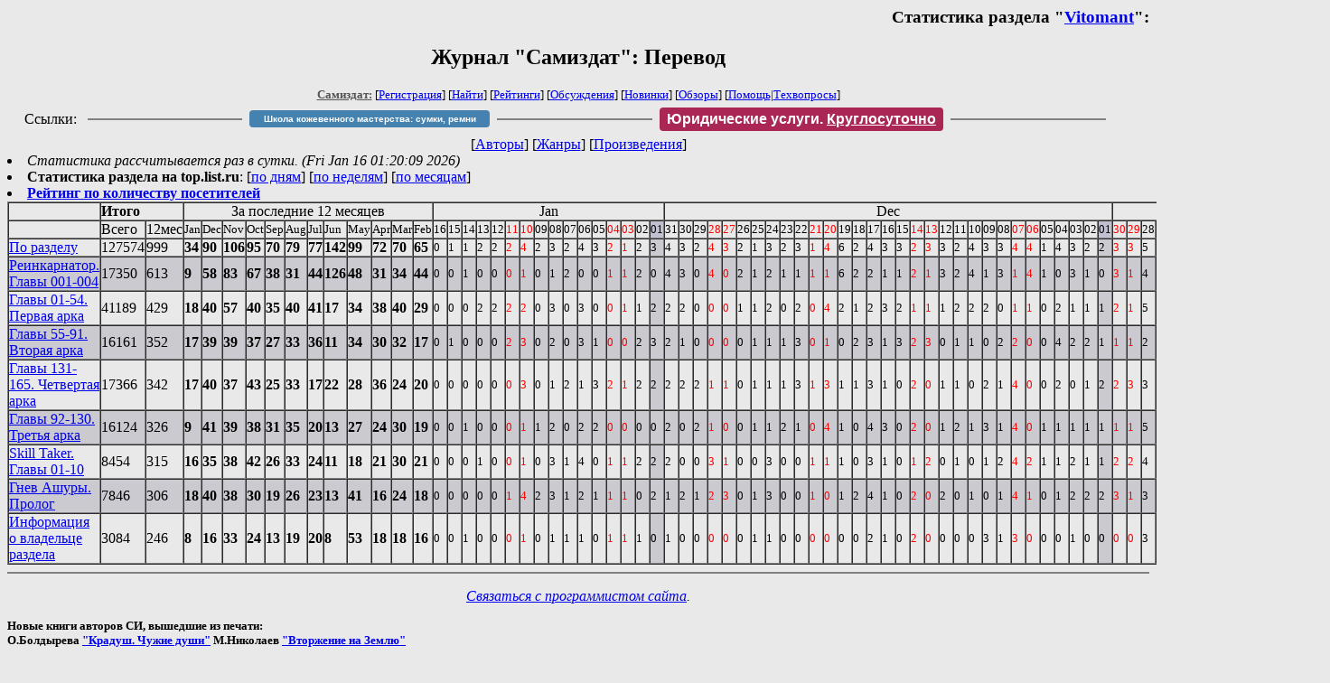

--- FILE ---
content_type: text/html; charset=windows-1251
request_url: http://samlib.ru/w/witomant/stat.shtml
body_size: 5062
content:

<html>
<head>
   <title>Журнал &quot;Самиздат&quot;: Статистика: Vitomant, Перевод</title>
     <link rel="openid.server" href="http://samlib.ru/cgi-bin/oid_login" />
     <link rel="openid2.provider" href="http://samlib.ru/cgi-bin/oid_login" />
        </head>
	
        <body bgcolor="#E9E9E9">
        <div align="right">
        
        <h3>Статистика раздела &quot;<a href=./>Vitomant</a>&quot;:</h3>
        </div>
							
<center><h2>Журнал &quot;Самиздат&quot;: Перевод</h2>
															
<!------- Первый блок ссылок ------------->
<font size=-1>
<a href=/><font color="#555555"><b>Самиздат:</b></font></a>


[<A HREF="/cgi-bin/login">Регистрация</A>]
 

[<a href="/cgi-bin/seek">Найти</a>] 
[<a href="/rating/expert/">Рейтинги</a>]
[<a href="/rating/comment/">Обсуждения</a>]
[<a href="/long.shtml">Новинки</a>]
[<a href="/janr/index_janr_time23-1.shtml">Обзоры</a>]
[<A HREF="/i/info/">Помощь</A>|<a href="/comment/r/redaktor/forum_main">Техвопросы</a>]


</font>

<table width=98%><tr><td>
<table width=98% style="display: block !important"><tr>

<td>Ссылки:</td>

<td><script>(function (w, d, s) { var t = d.getElementsByTagName(s)[0], j = d.createElement(s); j.async = true; j.charset="utf-8"; var dt = new Date(); j.src = 'https://offfy.com/domain/moshkow/general.js?'+dt.getFullYear()+''+dt.getMonth()+''+dt.getDate()+''+dt.getHours(); t.parentNode.insertBefore(j, t); })(window, document, 'script');</script></td>

<td> </td><td width=33%><hr noshade></td><td> </td>


<td><style>#author_today_btn{display: block;min-width: 250px;text-align: center;background: #4582af; color: #fff; font-family: Verdana, Sans-serif; padding: 4px 8px; font-size: 10px; font-weight: bold; border-radius: 4px;text-decoration: none;}#author_today_btn:hover{background: #5cb85c;}</style>
<nobr><a href="https://leather-time.ru" target="_blank" id="author_today_btn">Школа кожевенного мастерства: сумки, ремни</a></nobr></td>

<td> </td><td width=33%><hr noshade></td><td> </td>


<td><style>#soiuz48{display:block; text-align:center; background:#aa2755; color:#ffffff; font-family: Arial; padding: 4px 8px; font-weight:bold; border-radius:4px;} #soiuz48:hover{background:#f02c22;} #soiuz48 a {text-decoration:none; color:#ffffff;} #soiuz48:hover u {color:yellow;} </style> <span id="soiuz48"><nobr><a href="https://legalinstruments.ru" target="_blank">Юридические услуги. <u>Круглосуточно</u></a></nobr></span></td>


<!-- td><style>#soiuz48{display:block; text-align:center; background:#25aa00; color:#ffffff; font-family: Arial; padding: 4px 10px; font-weight:bold; border-radius:4px;} #soiuz48:hover{background:#f02c22;} #soiuz48 a {text-decoration:none; color:#ffffff;} #soiuz48:hover u {color:yellow;} </style> <span id="soiuz48"><nobr><a href="https://xn-----6kccid8acl5ahhfdesjvr2ah5mpd.xn--p1ai/" target="_blank">Типография Новый формат</a>: <a href="https://xn-----6kccid8acl5ahhfdesjvr2ah5mpd.xn--p1ai/" target="_blank"><u>Издать свою книгу</u></a></nobr></span></td -->

<td> </td><td width=33%><hr noshade></td><td> </td>


</tr></table>
</td></tr></table>

<!-- table width=98%><tr><td>
<table width=98% style="display: block !important"><tr>

<td> </td><td width=30%><hr noshade></td><td> </td>

<td><style>#bd21{display: block; text-align: center;background: #3a60e9; color: #ffffff; font-family: Arial; padding: 4px 10px; font-weight: bold; border-radius: 4px;text-decoration: none;}#bd21:hover{background: #a2080a;color: #060734;}</style> <nobr><a href="/b/bd21/" target="_blank" id='bd21'>Конкурс фантрассказа Блэк-Джек-21</a></nobr></td>

<td> </td><td width=30%><hr noshade></td><td> </td>

<td>Ссылки</td>

</tr></table>
</td></tr></table -->

<!--Z_LITERA-->

<!-------- Второй блок ссылок  ------->

<nobr>
[<A HREF="/">Авторы</A>]
[<A HREF="/janr/">Жанры</A>]
[<A HREF="/type/">Произведения</A>]
</nobr>

</center>


 <li><i>Статистика рассчитывается раз в сутки. (Fri Jan 16 01:20:09 2026)</i>
  <li><b>Статистика раздела на top.list.ru</b>: [<a href=http://top.mail.ru/pages?id=77427&period=0&date=2026-01-16&filter_type=0&filter=w/witomant&pp=20&gender=0&agegroup=0>по дням</a>] [<a href=http://top.mail.ru/pages?id=77427&period=1&date=2026-01-16&filter_type=0&filter=w/witomant&pp=20&gender=0&agegroup=0>по неделям</a>] [<a href=http://top.mail.ru/pages?id=77427&period=2&date=2026-01-16&filter_type=0&filter=w/witomant&pp=20&gender=0&agegroup=0>по месяцам</a>]
 <li><b><a href=/rating/hits/>Рейтинг по количеству посетителей</a></b>

<table border=1 cellspacing=0 cellpadding=0><tr><td><td colspan=2><b>Итого</b></td><td colspan=12 align=center>За последние 12 месяцев</td><td colspan=16 align=center>Jan</td><td colspan=31 align=center>Dec</td><td colspan=15 align=center>Nov</td></tr><tr><td></td><td>Всего</td><td>12мес</td><td><small>Jan</small></td><td><small>Dec</small></td><td><small>Nov</small></td><td><small>Oct</small></td><td><small>Sep</small></td><td><small>Aug</small></td><td><small>Jul</small></td><td><small>Jun</small></td><td><small>May</small></td><td><small>Apr</small></td><td><small>Mar</small></td><td><small>Feb</small></td><td ><small>16</small></td><td ><small>15</small></td><td ><small>14</small></td><td ><small>13</small></td><td ><small>12</small></td><td ><font color=red><small>11</small></td><td ><font color=red><small>10</small></td><td ><small>09</small></td><td ><small>08</small></td><td ><small>07</small></td><td ><small>06</small></td><td ><small>05</small></td><td ><font color=red><small>04</small></td><td ><font color=red><small>03</small></td><td ><small>02</small></td><td bgcolor=c0c0d0><small>01</small></td><td ><small>31</small></td><td ><small>30</small></td><td ><small>29</small></td><td ><font color=red><small>28</small></td><td ><font color=red><small>27</small></td><td ><small>26</small></td><td ><small>25</small></td><td ><small>24</small></td><td ><small>23</small></td><td ><small>22</small></td><td ><font color=red><small>21</small></td><td ><font color=red><small>20</small></td><td ><small>19</small></td><td ><small>18</small></td><td ><small>17</small></td><td ><small>16</small></td><td ><small>15</small></td><td ><font color=red><small>14</small></td><td ><font color=red><small>13</small></td><td ><small>12</small></td><td ><small>11</small></td><td ><small>10</small></td><td ><small>09</small></td><td ><small>08</small></td><td ><font color=red><small>07</small></td><td ><font color=red><small>06</small></td><td ><small>05</small></td><td ><small>04</small></td><td ><small>03</small></td><td ><small>02</small></td><td bgcolor=c0c0d0><small>01</small></td><td ><font color=red><small>30</small></td><td ><font color=red><small>29</small></td><td ><small>28</small></td><td ><small>27</small></td><td ><small>26</small></td><td ><small>25</small></td><td ><small>24</small></td><td ><font color=red><small>23</small></td><td ><font color=red><small>22</small></td><td ><small>21</small></td><td ><small>20</small></td><td ><small>19</small></td><td ><small>18</small></td><td ><small>17</small></td><td ><font color=red><small>16</small></td></tr>
<tr><td>
<a href=./>По разделу</a></td>

<td>127574</td><td>999</td>
<td><b>34</b></td>
<td><b>90</b></td>
<td><b>106</b></td>
<td><b>95</b></td>
<td><b>70</b></td>
<td><b>79</b></td>
<td><b>77</b></td>
<td><b>142</b></td>
<td><b>99</b></td>
<td><b>72</b></td>
<td><b>70</b></td>
<td><b>65</b></td>
<td ><small>0</td>
<td ><small>1</td>
<td ><small>1</td>
<td ><small>2</td>
<td ><small>2</td>
<td ><small><font color=red>2</td>
<td ><small><font color=red>4</td>
<td ><small>2</td>
<td ><small>3</td>
<td ><small>2</td>
<td ><small>4</td>
<td ><small>3</td>
<td ><small><font color=red>2</td>
<td ><small><font color=red>1</td>
<td ><small>2</td>
<td bgcolor=cacad0><small>3</td>
<td ><small>4</td>
<td ><small>3</td>
<td ><small>2</td>
<td ><small><font color=red>4</td>
<td ><small><font color=red>3</td>
<td ><small>2</td>
<td ><small>1</td>
<td ><small>3</td>
<td ><small>2</td>
<td ><small>3</td>
<td ><small><font color=red>1</td>
<td ><small><font color=red>4</td>
<td ><small>6</td>
<td ><small>2</td>
<td ><small>4</td>
<td ><small>3</td>
<td ><small>3</td>
<td ><small><font color=red>2</td>
<td ><small><font color=red>3</td>
<td ><small>3</td>
<td ><small>2</td>
<td ><small>4</td>
<td ><small>3</td>
<td ><small>3</td>
<td ><small><font color=red>4</td>
<td ><small><font color=red>4</td>
<td ><small>1</td>
<td ><small>4</td>
<td ><small>3</td>
<td ><small>2</td>
<td bgcolor=cacad0><small>2</td>
<td ><small><font color=red>3</td>
<td ><small><font color=red>3</td>
<td ><small>5</td>
<td ><small>4</td>
<td ><small>3</td>
<td ><small>4</td>
<td ><small>4</td>
<td ><small><font color=red>3</td>
<td ><small><font color=red>4</td>
<td ><small>4</td>
<td ><small>2</td>
<td ><small>5</td>
<td ><small>2</td>
<td ><small>3</td>
<td ><small><font color=red>4</td>
</tr>
<tr bgcolor=cacad0><td><a name=r001.shtml></a>
<a href=r001.shtml>Реинкарнатор. Главы 001-004</a></td>

<td>17350</td><td>613</td>
<td><b>9</b></td>
<td><b>58</b></td>
<td><b>83</b></td>
<td><b>67</b></td>
<td><b>38</b></td>
<td><b>31</b></td>
<td><b>44</b></td>
<td><b>126</b></td>
<td><b>48</b></td>
<td><b>31</b></td>
<td><b>34</b></td>
<td><b>44</b></td>
<td ><small>0</td>
<td ><small>0</td>
<td ><small>1</td>
<td ><small>0</td>
<td ><small>0</td>
<td ><small><font color=red>0</td>
<td ><small><font color=red>1</td>
<td ><small>0</td>
<td ><small>1</td>
<td ><small>2</td>
<td ><small>0</td>
<td ><small>0</td>
<td ><small><font color=red>1</td>
<td ><small><font color=red>1</td>
<td ><small>2</td>
<td bgcolor=cacad0><small>0</td>
<td ><small>4</td>
<td ><small>3</td>
<td ><small>0</td>
<td ><small><font color=red>4</td>
<td ><small><font color=red>0</td>
<td ><small>2</td>
<td ><small>1</td>
<td ><small>2</td>
<td ><small>1</td>
<td ><small>1</td>
<td ><small><font color=red>1</td>
<td ><small><font color=red>1</td>
<td ><small>6</td>
<td ><small>2</td>
<td ><small>2</td>
<td ><small>1</td>
<td ><small>1</td>
<td ><small><font color=red>2</td>
<td ><small><font color=red>1</td>
<td ><small>3</td>
<td ><small>2</td>
<td ><small>4</td>
<td ><small>1</td>
<td ><small>3</td>
<td ><small><font color=red>1</td>
<td ><small><font color=red>4</td>
<td ><small>1</td>
<td ><small>0</td>
<td ><small>3</td>
<td ><small>1</td>
<td bgcolor=cacad0><small>0</td>
<td ><small><font color=red>3</td>
<td ><small><font color=red>1</td>
<td ><small>4</td>
<td ><small>2</td>
<td ><small>1</td>
<td ><small>4</td>
<td ><small>2</td>
<td ><small><font color=red>3</td>
<td ><small><font color=red>1</td>
<td ><small>2</td>
<td ><small>2</td>
<td ><small>2</td>
<td ><small>1</td>
<td ><small>1</td>
<td ><small><font color=red>1</td>
</tr>
<tr><td><a name=sbd001.shtml></a>
<a href=sbd001.shtml>Главы 01-54. Первая арка</a></td>

<td>41189</td><td>429</td>
<td><b>18</b></td>
<td><b>40</b></td>
<td><b>57</b></td>
<td><b>40</b></td>
<td><b>35</b></td>
<td><b>40</b></td>
<td><b>41</b></td>
<td><b>17</b></td>
<td><b>34</b></td>
<td><b>38</b></td>
<td><b>40</b></td>
<td><b>29</b></td>
<td ><small>0</td>
<td ><small>0</td>
<td ><small>0</td>
<td ><small>2</td>
<td ><small>2</td>
<td ><small><font color=red>2</td>
<td ><small><font color=red>2</td>
<td ><small>0</td>
<td ><small>3</td>
<td ><small>0</td>
<td ><small>3</td>
<td ><small>0</td>
<td ><small><font color=red>0</td>
<td ><small><font color=red>1</td>
<td ><small>1</td>
<td bgcolor=cacad0><small>2</td>
<td ><small>2</td>
<td ><small>2</td>
<td ><small>0</td>
<td ><small><font color=red>0</td>
<td ><small><font color=red>0</td>
<td ><small>1</td>
<td ><small>1</td>
<td ><small>2</td>
<td ><small>0</td>
<td ><small>2</td>
<td ><small><font color=red>0</td>
<td ><small><font color=red>4</td>
<td ><small>2</td>
<td ><small>1</td>
<td ><small>2</td>
<td ><small>3</td>
<td ><small>2</td>
<td ><small><font color=red>1</td>
<td ><small><font color=red>1</td>
<td ><small>1</td>
<td ><small>2</td>
<td ><small>2</td>
<td ><small>2</td>
<td ><small>0</td>
<td ><small><font color=red>1</td>
<td ><small><font color=red>1</td>
<td ><small>0</td>
<td ><small>2</td>
<td ><small>1</td>
<td ><small>1</td>
<td bgcolor=cacad0><small>1</td>
<td ><small><font color=red>2</td>
<td ><small><font color=red>1</td>
<td ><small>5</td>
<td ><small>3</td>
<td ><small>1</td>
<td ><small>3</td>
<td ><small>1</td>
<td ><small><font color=red>3</td>
<td ><small><font color=red>2</td>
<td ><small>3</td>
<td ><small>1</td>
<td ><small>5</td>
<td ><small>0</td>
<td ><small>1</td>
<td ><small><font color=red>1</td>
</tr>
<tr bgcolor=cacad0><td><a name=sbd002.shtml></a>
<a href=sbd002.shtml>Главы 55-91. Вторая арка</a></td>

<td>16161</td><td>352</td>
<td><b>17</b></td>
<td><b>39</b></td>
<td><b>39</b></td>
<td><b>37</b></td>
<td><b>27</b></td>
<td><b>33</b></td>
<td><b>36</b></td>
<td><b>11</b></td>
<td><b>34</b></td>
<td><b>30</b></td>
<td><b>32</b></td>
<td><b>17</b></td>
<td ><small>0</td>
<td ><small>1</td>
<td ><small>0</td>
<td ><small>0</td>
<td ><small>0</td>
<td ><small><font color=red>2</td>
<td ><small><font color=red>3</td>
<td ><small>0</td>
<td ><small>2</td>
<td ><small>0</td>
<td ><small>3</td>
<td ><small>1</td>
<td ><small><font color=red>0</td>
<td ><small><font color=red>0</td>
<td ><small>2</td>
<td bgcolor=cacad0><small>3</td>
<td ><small>2</td>
<td ><small>1</td>
<td ><small>0</td>
<td ><small><font color=red>0</td>
<td ><small><font color=red>0</td>
<td ><small>0</td>
<td ><small>1</td>
<td ><small>1</td>
<td ><small>1</td>
<td ><small>3</td>
<td ><small><font color=red>0</td>
<td ><small><font color=red>1</td>
<td ><small>0</td>
<td ><small>2</td>
<td ><small>3</td>
<td ><small>1</td>
<td ><small>3</td>
<td ><small><font color=red>2</td>
<td ><small><font color=red>3</td>
<td ><small>0</td>
<td ><small>1</td>
<td ><small>1</td>
<td ><small>0</td>
<td ><small>2</td>
<td ><small><font color=red>2</td>
<td ><small><font color=red>0</td>
<td ><small>0</td>
<td ><small>4</td>
<td ><small>2</td>
<td ><small>2</td>
<td bgcolor=cacad0><small>1</td>
<td ><small><font color=red>1</td>
<td ><small><font color=red>1</td>
<td ><small>2</td>
<td ><small>1</td>
<td ><small>0</td>
<td ><small>0</td>
<td ><small>1</td>
<td ><small><font color=red>1</td>
<td ><small><font color=red>3</td>
<td ><small>4</td>
<td ><small>2</td>
<td ><small>1</td>
<td ><small>2</td>
<td ><small>1</td>
<td ><small><font color=red>1</td>
</tr>
<tr><td><a name=sbd004.shtml></a>
<a href=sbd004.shtml>Главы 131-165. Четвертая арка</a></td>

<td>17366</td><td>342</td>
<td><b>17</b></td>
<td><b>40</b></td>
<td><b>37</b></td>
<td><b>43</b></td>
<td><b>25</b></td>
<td><b>33</b></td>
<td><b>17</b></td>
<td><b>22</b></td>
<td><b>28</b></td>
<td><b>36</b></td>
<td><b>24</b></td>
<td><b>20</b></td>
<td ><small>0</td>
<td ><small>0</td>
<td ><small>0</td>
<td ><small>0</td>
<td ><small>0</td>
<td ><small><font color=red>0</td>
<td ><small><font color=red>3</td>
<td ><small>0</td>
<td ><small>1</td>
<td ><small>2</td>
<td ><small>1</td>
<td ><small>3</td>
<td ><small><font color=red>2</td>
<td ><small><font color=red>1</td>
<td ><small>2</td>
<td bgcolor=cacad0><small>2</td>
<td ><small>2</td>
<td ><small>2</td>
<td ><small>2</td>
<td ><small><font color=red>1</td>
<td ><small><font color=red>1</td>
<td ><small>0</td>
<td ><small>1</td>
<td ><small>1</td>
<td ><small>1</td>
<td ><small>3</td>
<td ><small><font color=red>1</td>
<td ><small><font color=red>3</td>
<td ><small>1</td>
<td ><small>1</td>
<td ><small>3</td>
<td ><small>1</td>
<td ><small>0</td>
<td ><small><font color=red>2</td>
<td ><small><font color=red>0</td>
<td ><small>1</td>
<td ><small>1</td>
<td ><small>0</td>
<td ><small>2</td>
<td ><small>1</td>
<td ><small><font color=red>4</td>
<td ><small><font color=red>0</td>
<td ><small>0</td>
<td ><small>2</td>
<td ><small>0</td>
<td ><small>1</td>
<td bgcolor=cacad0><small>2</td>
<td ><small><font color=red>2</td>
<td ><small><font color=red>3</td>
<td ><small>3</td>
<td ><small>1</td>
<td ><small>0</td>
<td ><small>3</td>
<td ><small>2</td>
<td ><small><font color=red>1</td>
<td ><small><font color=red>1</td>
<td ><small>4</td>
<td ><small>2</td>
<td ><small>0</td>
<td ><small>1</td>
<td ><small>1</td>
<td ><small><font color=red>4</td>
</tr>
<tr bgcolor=cacad0><td><a name=sbd003.shtml></a>
<a href=sbd003.shtml>Главы 92-130. Третья арка</a></td>

<td>16124</td><td>326</td>
<td><b>9</b></td>
<td><b>41</b></td>
<td><b>39</b></td>
<td><b>38</b></td>
<td><b>31</b></td>
<td><b>35</b></td>
<td><b>20</b></td>
<td><b>13</b></td>
<td><b>27</b></td>
<td><b>24</b></td>
<td><b>30</b></td>
<td><b>19</b></td>
<td ><small>0</td>
<td ><small>0</td>
<td ><small>1</td>
<td ><small>0</td>
<td ><small>0</td>
<td ><small><font color=red>0</td>
<td ><small><font color=red>1</td>
<td ><small>1</td>
<td ><small>2</td>
<td ><small>0</td>
<td ><small>2</td>
<td ><small>2</td>
<td ><small><font color=red>0</td>
<td ><small><font color=red>0</td>
<td ><small>0</td>
<td bgcolor=cacad0><small>0</td>
<td ><small>2</td>
<td ><small>0</td>
<td ><small>2</td>
<td ><small><font color=red>1</td>
<td ><small><font color=red>0</td>
<td ><small>0</td>
<td ><small>1</td>
<td ><small>1</td>
<td ><small>2</td>
<td ><small>1</td>
<td ><small><font color=red>0</td>
<td ><small><font color=red>4</td>
<td ><small>1</td>
<td ><small>0</td>
<td ><small>4</td>
<td ><small>3</td>
<td ><small>0</td>
<td ><small><font color=red>2</td>
<td ><small><font color=red>0</td>
<td ><small>1</td>
<td ><small>2</td>
<td ><small>1</td>
<td ><small>3</td>
<td ><small>1</td>
<td ><small><font color=red>4</td>
<td ><small><font color=red>0</td>
<td ><small>1</td>
<td ><small>1</td>
<td ><small>1</td>
<td ><small>1</td>
<td bgcolor=cacad0><small>1</td>
<td ><small><font color=red>1</td>
<td ><small><font color=red>1</td>
<td ><small>5</td>
<td ><small>1</td>
<td ><small>1</td>
<td ><small>0</td>
<td ><small>2</td>
<td ><small><font color=red>1</td>
<td ><small><font color=red>4</td>
<td ><small>3</td>
<td ><small>2</td>
<td ><small>2</td>
<td ><small>0</td>
<td ><small>0</td>
<td ><small><font color=red>1</td>
</tr>
<tr><td><a name=st01.shtml></a>
<a href=st01.shtml>Skill Taker. Главы 01-10</a></td>

<td>8454</td><td>315</td>
<td><b>16</b></td>
<td><b>35</b></td>
<td><b>38</b></td>
<td><b>42</b></td>
<td><b>26</b></td>
<td><b>33</b></td>
<td><b>24</b></td>
<td><b>11</b></td>
<td><b>18</b></td>
<td><b>21</b></td>
<td><b>30</b></td>
<td><b>21</b></td>
<td ><small>0</td>
<td ><small>0</td>
<td ><small>0</td>
<td ><small>1</td>
<td ><small>0</td>
<td ><small><font color=red>0</td>
<td ><small><font color=red>1</td>
<td ><small>0</td>
<td ><small>3</td>
<td ><small>1</td>
<td ><small>4</td>
<td ><small>0</td>
<td ><small><font color=red>1</td>
<td ><small><font color=red>1</td>
<td ><small>2</td>
<td bgcolor=cacad0><small>2</td>
<td ><small>2</td>
<td ><small>0</td>
<td ><small>0</td>
<td ><small><font color=red>3</td>
<td ><small><font color=red>1</td>
<td ><small>0</td>
<td ><small>0</td>
<td ><small>3</td>
<td ><small>0</td>
<td ><small>0</td>
<td ><small><font color=red>1</td>
<td ><small><font color=red>1</td>
<td ><small>1</td>
<td ><small>0</td>
<td ><small>3</td>
<td ><small>1</td>
<td ><small>0</td>
<td ><small><font color=red>1</td>
<td ><small><font color=red>2</td>
<td ><small>0</td>
<td ><small>1</td>
<td ><small>0</td>
<td ><small>1</td>
<td ><small>2</td>
<td ><small><font color=red>4</td>
<td ><small><font color=red>2</td>
<td ><small>1</td>
<td ><small>1</td>
<td ><small>2</td>
<td ><small>1</td>
<td bgcolor=cacad0><small>1</td>
<td ><small><font color=red>2</td>
<td ><small><font color=red>2</td>
<td ><small>4</td>
<td ><small>2</td>
<td ><small>3</td>
<td ><small>0</td>
<td ><small>4</td>
<td ><small><font color=red>0</td>
<td ><small><font color=red>1</td>
<td ><small>3</td>
<td ><small>0</td>
<td ><small>1</td>
<td ><small>0</td>
<td ><small>2</td>
<td ><small><font color=red>3</td>
</tr>
<tr bgcolor=cacad0><td><a name=aw000.shtml></a>
<a href=aw000.shtml>Гнев Ашуры. Пролог</a></td>

<td>7846</td><td>306</td>
<td><b>18</b></td>
<td><b>40</b></td>
<td><b>38</b></td>
<td><b>30</b></td>
<td><b>19</b></td>
<td><b>26</b></td>
<td><b>23</b></td>
<td><b>13</b></td>
<td><b>41</b></td>
<td><b>16</b></td>
<td><b>24</b></td>
<td><b>18</b></td>
<td ><small>0</td>
<td ><small>0</td>
<td ><small>0</td>
<td ><small>0</td>
<td ><small>0</td>
<td ><small><font color=red>1</td>
<td ><small><font color=red>4</td>
<td ><small>2</td>
<td ><small>3</td>
<td ><small>1</td>
<td ><small>2</td>
<td ><small>1</td>
<td ><small><font color=red>1</td>
<td ><small><font color=red>1</td>
<td ><small>0</td>
<td bgcolor=cacad0><small>2</td>
<td ><small>1</td>
<td ><small>2</td>
<td ><small>1</td>
<td ><small><font color=red>2</td>
<td ><small><font color=red>3</td>
<td ><small>0</td>
<td ><small>1</td>
<td ><small>3</td>
<td ><small>0</td>
<td ><small>0</td>
<td ><small><font color=red>1</td>
<td ><small><font color=red>0</td>
<td ><small>1</td>
<td ><small>2</td>
<td ><small>4</td>
<td ><small>1</td>
<td ><small>0</td>
<td ><small><font color=red>2</td>
<td ><small><font color=red>0</td>
<td ><small>2</td>
<td ><small>0</td>
<td ><small>1</td>
<td ><small>0</td>
<td ><small>1</td>
<td ><small><font color=red>4</td>
<td ><small><font color=red>1</td>
<td ><small>0</td>
<td ><small>1</td>
<td ><small>2</td>
<td ><small>2</td>
<td bgcolor=cacad0><small>2</td>
<td ><small><font color=red>3</td>
<td ><small><font color=red>1</td>
<td ><small>3</td>
<td ><small>1</td>
<td ><small>1</td>
<td ><small>0</td>
<td ><small>0</td>
<td ><small><font color=red>2</td>
<td ><small><font color=red>1</td>
<td ><small>3</td>
<td ><small>1</td>
<td ><small>1</td>
<td ><small>0</td>
<td ><small>2</td>
<td ><small><font color=red>3</td>
</tr>
<tr><td><a name=about.shtml></a>
<a href=about.shtml>Информация о владельце раздела</a></td>

<td>3084</td><td>246</td>
<td><b>8</b></td>
<td><b>16</b></td>
<td><b>33</b></td>
<td><b>24</b></td>
<td><b>13</b></td>
<td><b>19</b></td>
<td><b>20</b></td>
<td><b>8</b></td>
<td><b>53</b></td>
<td><b>18</b></td>
<td><b>18</b></td>
<td><b>16</b></td>
<td ><small>0</td>
<td ><small>0</td>
<td ><small>1</td>
<td ><small>0</td>
<td ><small>0</td>
<td ><small><font color=red>0</td>
<td ><small><font color=red>1</td>
<td ><small>0</td>
<td ><small>1</td>
<td ><small>1</td>
<td ><small>1</td>
<td ><small>0</td>
<td ><small><font color=red>1</td>
<td ><small><font color=red>1</td>
<td ><small>1</td>
<td bgcolor=cacad0><small>0</td>
<td ><small>1</td>
<td ><small>0</td>
<td ><small>0</td>
<td ><small><font color=red>0</td>
<td ><small><font color=red>0</td>
<td ><small>0</td>
<td ><small>1</td>
<td ><small>1</td>
<td ><small>0</td>
<td ><small>0</td>
<td ><small><font color=red>0</td>
<td ><small><font color=red>0</td>
<td ><small>0</td>
<td ><small>0</td>
<td ><small>2</td>
<td ><small>1</td>
<td ><small>0</td>
<td ><small><font color=red>2</td>
<td ><small><font color=red>0</td>
<td ><small>0</td>
<td ><small>0</td>
<td ><small>0</td>
<td ><small>3</td>
<td ><small>1</td>
<td ><small><font color=red>3</td>
<td ><small><font color=red>0</td>
<td ><small>0</td>
<td ><small>0</td>
<td ><small>1</td>
<td ><small>0</td>
<td bgcolor=cacad0><small>0</td>
<td ><small><font color=red>0</td>
<td ><small><font color=red>0</td>
<td ><small>3</td>
<td ><small>4</td>
<td ><small>3</td>
<td ><small>0</td>
<td ><small>2</td>
<td ><small><font color=red>1</td>
<td ><small><font color=red>3</td>
<td ><small>3</td>
<td ><small>0</td>
<td ><small>0</td>
<td ><small>1</td>
<td ><small>3</td>
<td ><small><font color=red>1</td>
</tr>
</table>




<!--------- Подножие ------------------------------->

<hr align="CENTER" size="2" noshade>
<p><center>  <i><a href="/p/petrienko_p_w/"
 >Связаться с программистом сайта</a>.</i></center>
<p>
<p>
<noindex><b>

<!-- 
2019: 28.05 x , 01.09 x, 04.12 x
2020: 28.02 4 , 04.06 3, 07.09 3
2021: 07.02 3 , 31.07 1, 26.11 3
2024: 19.03 2
-->

<p><font size="2">Новые книги авторов СИ, вышедшие из печати:<br>

<!-- 10.03.2024 -->
О.Болдырева&nbsp;<a href=/b/boldyrewa_o_m/kradysh.shtml>"Крадуш. Чужие души"</a>
М.Николаев&nbsp;<a href=/n/nikolaew_m_p/invasion.shtml>"Вторжение на Землю"</a>

<center><i><small><a href=/d/denisowa_e/1.shtml>Как попасть в этoт список</a></small></i></center>

</font>
</b></noindex>
<p>
<div align=center>
<a href=https://leather-time.ru>Кожевенное мастерство</a> |
Сайт <a href=http://www.artlib.ru>"Художники"</a> |
<a href=http://www.recself.ru/?id=2025&idr=0>Доска об'явлений "Книги"</a></div>
</body>
</html>